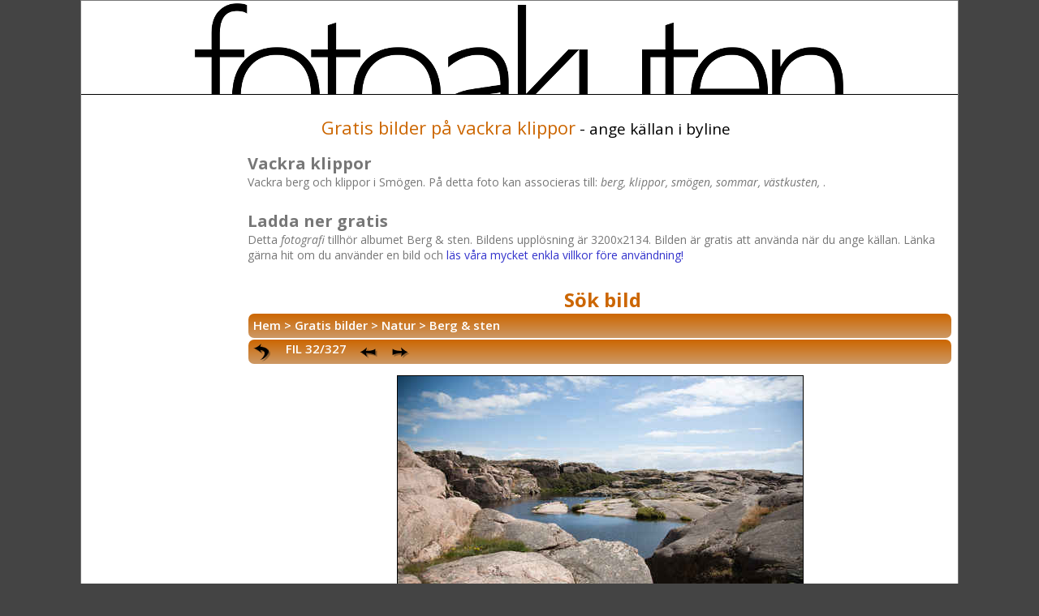

--- FILE ---
content_type: text/html; charset=UTF-8
request_url: https://www.fotoakuten.se/gratisbilder_foto-7532.html
body_size: 3524
content:
<!DOCTYPE html>
<html lang="sv_SE">
<head>
<!-- Global site tag (gtag.js) - Google Analytics -->
<script async src="https://www.googletagmanager.com/gtag/js?id=UA-225303-19"></script>
<script>
  window.dataLayer = window.dataLayer || [];
  function gtag(){dataLayer.push(arguments);}
  gtag('js', new Date());

  gtag('config', 'UA-225303-19');
</script>
<meta charset="utf-8">
<meta http-equiv="X-UA-Compatible" content="IE=edge">
<meta name="viewport" content="width=device-width, initial-scale=1">
<link rel="stylesheet" type="text/css" media="screen" href="//fonts.googleapis.com/css?family=Open+Sans:700italic,400italic,700,300,600,400" />
<link rel="stylesheet" href="themes/fotoakuten-div/styles4.css" type="text/css" />
<link rel="stylesheet" href="themes/fotoakuten-div/cookiecuttr.css" />
<link rel="apple-touch-icon" href="/apple-touch-icon.png" />
<link rel="apple-touch-icon" sizes="57x57" href="/apple-touch-icon-57x57.png" />
<link rel="apple-touch-icon" sizes="72x72" href="/apple-touch-icon-72x72.png" />
<link rel="apple-touch-icon" sizes="76x76" href="/apple-touch-icon-76x76.png" />
<link rel="apple-touch-icon" sizes="120x120" href="/apple-touch-icon-120x120.png" />
<link rel="apple-touch-icon" sizes="144x144" href="/apple-touch-icon-144x144.png" />
<link rel="apple-touch-icon" sizes="152x152" href="/apple-touch-icon-152x152.png" />
<link rel="apple-touch-icon" sizes="180x180" href="/apple-touch-icon-180x180.png" />
<link rel="icon" type="image/png" href="/fotoakuten-icon16.png" sizes="16x16" />
<link rel="shortcut icon" href="/favicon.ico" />
<title>Gratis bilder på vackra klippor - Berg &amp; sten</title>
<meta name="keywords" content="berg &amp; sten, bild, fotografi, bilder, berg, klippor, smögen, sommar, västkusten, " />
<meta name="description" content="Bild på Vackra klippor - Vackra berg och klippor i Smögen. Ladda ner gratis." />
<meta name="robots" content="all" />
<meta name="googlebot" content="all" />
<script type="text/javascript">
/* <![CDATA[ */
    var js_vars = {"site_url":"https:\/\/www.fotoakuten.se","debug":false,"icon_dir":"images\/icons\/","lang_close":"St\u00e4ng","icon_close_path":"images\/icons\/close.png","cookies_allowed":true,"position":"31","album":"60","cat":false,"buttons":{"pic_info_title":"Visa\/d\u00f6lj filinformation","pic_info_btn":"","slideshow_tgt":"displayimage.php?album=60&amp;pid=7532&amp;slideshow=3000#top_display_media","slideshow_title":"Bildspel","slideshow_btn":"","loc":""},"thumb_width":"150","thumb_use":"any","max_item":"5","count":"327","picture_id":"7532"};
/* ]]> */
</script>
<script type="text/javascript" src="js/jquery-1.4.2.js"></script>
<script type="text/javascript" src="js/scripts.js"></script>
<script type="text/javascript" src="js/jquery.greybox.js"></script>
<script type="text/javascript" src="js/jquery.elastic.js"></script>
<script type="text/javascript" src="js/displayimage.js"></script>

</head>
<body>
<div id="fb-root"></div>
<script>(function(d, s, id) {
  var js, fjs = d.getElementsByTagName(s)[0];
  if (d.getElementById(id)) return;
  js = d.createElement(s); js.id = id;
  js.src = 'https://connect.facebook.net/sv_SE/sdk.js#xfbml=1&version=v2.11';
  fjs.parentNode.insertBefore(js, fjs);
}(document, 'script', 'facebook-jssdk'));</script>
<div id="wrapper">

<div id="top">
	<a href="/" title="Fotoakuten - Gratis bilder"><img src="themes/fotoakuten-div/fotoakuten-logga.png" alt="Fotoakuten - Gratis bilder"/></a>
</div>

<div>
<p>&nbsp;  </p>
</div>

<div id="middle">
<div id="lang_header">
    <div class="fb-like" data-href="https://www.fotoakuten.se/" data-layout="button_count" data-action="like" data-size="large" data-share="true" style="float: right; width: 154px;"></div><div class="max100"><h1 style="line-height: 20px; display: inline;">Gratis bilder på vackra klippor</h1><span style="font-size: 19px; color: #000;"> - ange källan i byline</span></div>
<div>
<h2 class="rub">Vackra klippor</h2>
Vackra berg och klippor i Smögen.</i> På detta foto kan associeras till:  <i>berg, klippor, smögen, sommar, västkusten, </i>.<br /><br />
<h2 class="rub">Ladda ner gratis</h2>
Detta <i>fotografi</i> tillhör albumet Berg &amp; sten. Bildens upplösning är 3200x2134. Bilden är gratis att använda när du ange källan. Länka gärna hit om du använder en bild och <a href="https://www.fotoakuten.se/villkor/index.html" title="Användarvillkor" rel="nofollow">läs våra mycket enkla villkor före användning!</a><br /><br />
</div>

</div>
<div class="searchstrip">
    <a href="soek_gratis_bilder.html">Sök bild</a>
</div>
<div id="sys_menu">
	                                  
</div>
<div id="galley">
	              
	              
<!-- Start standard table -->
<div class="maintable ">

        <div class="breadcrumb">
            <div class="crumblink"><a href="index.php">Hem</a> > <a href="index.php?cat=4">Gratis bilder</a> > <a href="index.php?cat=8">Natur</a> > <a href="thumbnails.php?album=60">Berg &amp; sten</a></div>
        </div>
</div>
<!-- End standard table -->
<a name="top_display_media"></a>
<!-- Start standard table -->
<div class="maintable ">

        <div class="nav">
                <span align="center" valign="middle" class="navmenu" width="48">
                        <a href="thumbnails.php?album=60&amp;page=2" class="navmenu_pic" title="Tillbaka till miniatyrbildssidan"><img src="themes/fotoakuten-div/images/thumbnails.png" align="middle" border="0" alt="Tillbaka till miniatyrbildssidan" /></a>
                </span>
                <span align="center" valign="middle" class="navmenu-middle" width="100%">
                        FIL 32/327
                </span>

                <span align="center" valign="middle" class="navmenu" width="48">
                        <a href="displayimage.php?album=60&amp;pid=7533#top_display_media" class="navmenu_pic" title="Se föregående fil"><img src="themes/fotoakuten-div/images/prev.png"  border="0" align="middle" alt="Se föregående fil" /></a>
                </span>
                <span align="center" valign="middle" class="navmenu" width="48">
                        <a href="displayimage.php?album=60&amp;pid=7531#top_display_media" class="navmenu_pic" title="Se nästa fil"><img src="themes/fotoakuten-div/images/next.png"  border="0" align="middle" alt="Se nästa fil" /></a>
                </span>
        </div>
</div>
<!-- End standard table -->

<!-- Start standard table -->
<div class="maintable ">
    <div itemscope itemtype="http://schema.org/Photograph">
        <div class="displayimage">
            <meta itemprop="name" content="Vackra klippor"><a href="albums/berg091229/berg091229-10.jpg" title="Vackra berg och klippor i Smögen. Storlek: 3200x2134 pixlar." style="text-decoration:none;" rel="lightbox" itemprop="url"><img  src="albums/berg091229/normal_berg091229-10.jpg" class="image" border="0" alt="Vackra klippor" itemprop="thumbnailUrl" /></a><br /><b>Direktlänk:</b> ladda ner <a href="albums/berg091229/berg091229-10.jpg" title="Vackra berg och klippor i Smögen." style="text-decoration:none;" target="_blank">bild på Vackra klippor gratis.</a>

            <div style="font-size: 12px; font-color: #333;">Klicka på bilden eller länken för att få fram originalstorleken</div>
            
        </div>
<!-- BEGIN img_desc -->
        <div class="desc">
<!-- BEGIN title -->

                            <h4 style="font-weight: bold; font-size: 14px;">Vackra klippor</h4>

<!-- END title -->
<!-- BEGIN caption -->

                            <span class="imginfo" itemprop="description">Vackra berg och klippor i Smögen.</span>
                            <span class="imginfo">Sökord: <a href="https://www.fotoakuten.se/bilder_gratis_galleri-search-berg.html" title="Bilder på berg"><span itemprop="keywords">berg</span></a> <a href="https://www.fotoakuten.se/bilder_gratis_galleri-search-klippor.html" title="Bilder på klippor"><span itemprop="keywords">klippor</span></a> <a href="https://www.fotoakuten.se/bilder_gratis_galleri-search-smögen.html" title="Bilder på smögen"><span itemprop="keywords">smögen</span></a> <a href="https://www.fotoakuten.se/bilder_gratis_galleri-search-sommar.html" title="Bilder på sommar"><span itemprop="keywords">sommar</span></a> <a href="https://www.fotoakuten.se/bilder_gratis_galleri-search-västkusten.html" title="Bilder på västkusten"><span itemprop="keywords">västkusten</span></a> <a href="https://www.fotoakuten.se/bilder_gratis_galleri-search-.html" title="Bilder på "><span itemprop="keywords"></span></a> <br />Storleken på denna bild är 3200 x 2134 pixlar.<br /><span style="color: #390;">Denna bild har mycket hög upplösning.</span><br />Detta ger en bild på 27 x 18 cm med 300 dpi.<br />Bildens id är 7532, anges vid beställning.<br /><br /><strong>Du kan <a href="https://www.digitalavykort.se/sendcard.php?i=https://www.fotoakuten.se/albums/berg091229/normal_berg091229-10.jpg" title="Skicka Vackra klippor som digitalt vykort" />skicka bild "Vackra klippor" som digitalt vykort här &raquo;</strong></span>

<!-- END caption -->
        </div>
<!-- END img_desc -->
    </div>
</div>
<!-- End standard table -->

<div id="picinfo" style="display: none;">

<!-- Start standard table -->
<div class="maintable ">
</div>
<!-- End standard table -->
</div>
<a name="comments_top"></a><div id="comments">
</div>
<div class="footer" align="center" style="padding:10px;display:block;visibility:visible; font-family: Verdana,Arial,sans-serif;"> &nbsp;</div>
</div>
</div>
<div id="left">
<div class="side-navigation" style="display: none;">
<a href="http://www.fotoakuten.se/">Startsida</a><br />
<a href="/soek_gratis_bilder.html">Sök bild</a><br /><br />
<a href="/index-10.html">Arkitektur</a><br />
<a href="/index-5.html">Djur</a><br />
<a href="/index-14.html">Fritid</a><br />
<a href="/index-7.html">Livsmedel</a><br />
<a href="/index-12.html">Musik</a><br />
<a href="/index-6.html">Människor</a><br />
<a href="/index-8.html">Natur</a><br />
<a href="/index-11.html">Objekt</a><br />
<a href="/index-9.html">Transport</a><br />
<a href="/index-16.html">Årstider</a><br />
<a href="/index-15.html">Världen</a><br />
<a href="/index-17.html">Städer</a><br />
</div>
<div id="leftads" style="height: 100%">
<script async src="//pagead2.googlesyndication.com/pagead/js/adsbygoogle.js"></script>
<!-- Fotoakuten responsiv -->
<ins class="adsbygoogle"
     style="display:block"
     data-ad-client="ca-pub-8845097501527363"
     data-ad-slot="6262142988"
     data-ad-format="auto"></ins>
<script>
(adsbygoogle = window.adsbygoogle || []).push({});
</script>
</div>
<div id="leftlinks">
<p><b>Ledig annonsplats.</b><br /><a href="https://www.fotoakuten.se/annonsera" target="_blank" rel="nofollow">Annonsera på denna sida.</a></p>
</div>
</div>
<div id="footer" style="margin-bottom: 16px;">
<p class="center" style="margin-bottom: 10px;">
<a href="/om_fotoakuten/index.html" title="Vad är fotoakuten?">Om Fotoakuten</a> | 
<a href="/faq/index.html" title="Frågor och svar" rel="help">Frågor &amp; Svar</a> | 
<a href="/villkor/index.html" title="Användarvillkor - för användning av gratisbilder" rel="license">Användarvillkor</a>
</p>

<p class="center" style="max-width: 920px; margin-left: auto; margin-right: auto;">Observera att samtliga bilder på Fotoakuten är upphovsrättsskyddade och bara får användas enligt våra användarvillkor. Bland annat får inget fotografi användas i något kränkande syfte.</p>

<h4 style="margin-bottom: 10px;">Fotoakuten - Om du behöver gratis bilder nu.</h4>
<p align="center">&copy; 2005-
<script type="text/javascript"> 
  document.write(new Date().getFullYear()); 
</script> 
<a href="https://www.inskrift.se/" title="Inskrift Webbutveckling">Inskrift Webbutveckling</a> | <a href="/kontakt.php" title="Kontaktformulär">Kontaktformulär</a> | <a href="/cookies/index.html" title="Information om cookies på denna webbplats">Cookies</a></p>

</div>

</div> <!-- wrapper -->

<script type="text/javascript">
	$(document).ready(function () {
$.cookieCuttr();
}); 
	</script>

<!--Coppermine Photo Gallery 1.6.03 (stable)-->
</body>

</html>

--- FILE ---
content_type: text/html; charset=utf-8
request_url: https://www.google.com/recaptcha/api2/aframe
body_size: 223
content:
<!DOCTYPE HTML><html><head><meta http-equiv="content-type" content="text/html; charset=UTF-8"></head><body><script nonce="K_tbD41LcmlUSMpg-7iR9A">/** Anti-fraud and anti-abuse applications only. See google.com/recaptcha */ try{var clients={'sodar':'https://pagead2.googlesyndication.com/pagead/sodar?'};window.addEventListener("message",function(a){try{if(a.source===window.parent){var b=JSON.parse(a.data);var c=clients[b['id']];if(c){var d=document.createElement('img');d.src=c+b['params']+'&rc='+(localStorage.getItem("rc::a")?sessionStorage.getItem("rc::b"):"");window.document.body.appendChild(d);sessionStorage.setItem("rc::e",parseInt(sessionStorage.getItem("rc::e")||0)+1);localStorage.setItem("rc::h",'1769197362044');}}}catch(b){}});window.parent.postMessage("_grecaptcha_ready", "*");}catch(b){}</script></body></html>